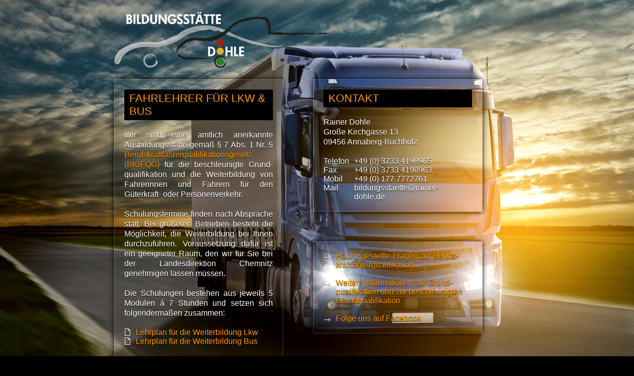

--- FILE ---
content_type: text/html
request_url: https://www.bildungsstaette-dohle.de/
body_size: 5549
content:
<!DOCTYPE html PUBLIC "-//W3C//DTD XHTML 1.0 Transitional//EN" "http://www.w3.org/TR/xhtml1/DTD/xhtml1-transitional.dtd">
<html xmlns="http://www.w3.org/1999/xhtml">
<head>
<meta http-equiv="Content-Type" content="text/html; charset=UTF-8" />
<title>Bildungsstätte Dohle</title>
<meta name="DC.title" content="Bildungsstätte Dohle" />
<meta name="DC.creator" content="Büro29 - Agentur für Digital- und Printmedien" />
<meta name="DC.subject" content="Bildungsstätte Dohle" />
<meta name="DC.description" content="Bildungsstätte Dohle – Fahrlehrer für LKW &amp; Bus" />
<meta name="DC.publisher" content="Rainer Dohle" />
<meta name="DC.language" content="de" />
<meta name="DC.rights" content="Alle rechte liegen bei Rainer Dohle" />

<meta name="keywords" content="Bildungsstätte, Rainer, Dohle, Annaberg, Annaberg-Buchholz, Erzgebirge, BAG, Fahrlehrer, LKW, Bus, Grundqualifikation, Weiterbildung, Praxis, Fahrschule, Führerschein, Führerscheinverlängerung, Berufskraftfahrerquallfikation, Schlüsselzahl 95, Busführerschein, BKF, Weiterbildung LKW, LKW Weiterbildung" />
<meta name="robots" content="index, follow" />

<link href="style/screen.css" rel="stylesheet" type="text/css" />

<script src="http://ajax.googleapis.com/ajax/libs/jquery/2.0.0/jquery.min.js"></script>
<script type='text/javascript' src='js/blur.min.js'></script>
</head>

<body>
<!--<img id="2cover" style="position:absolute; z-index:0; width: 100%; min-width: 1100px; height: auto; position: fixed;" src="img/back.jpg">-->
<div id="wrapper">
	<div class="logo"></div>
  <div class="overlay">
  	<h1>Fahrlehrer für LKW &amp; Bus</h1>
  	<p>
      Wir sind eine amtlich anerkannte Ausbildungs&shy;stätte gemäß § 7 Abs. 1 Nr. 5 <a href="http://www.bag.bund.de/DE/Navigation/Rechtsvorschriften/Qualifikation-Weiterbildung/qualifikation-weiterbildung_node.html" target="_blank">Berufskraft&shy;fahrer&shy;quali&shy;fikations&shy;gesetz 
      (BKrFQG)</a> für die be&shy;schleunigte Grund&shy;qualifika&shy;tion und die Weiter&shy;bildung von Fahrer&shy;innen und Fahrern für den Güterkraft- oder Personen&shy;verkehr.<br />
      <br />
      Schulungstermine finden nach Absprache statt. Bei größeren Betrieben besteht die Möglich&shy;keit, 
      die Weiter&shy;bildung bei Ihnen durch&shy;zuführen. Vor&shy;aussetzung dafür ist ein geeigneter Raum, den wir 
      für Sie bei der Landes&shy;direktion Chemnitz 
      genehmigen lassen müssen.<br />
      <br />
      Die Schulungen bestehen aus jeweils 5 Modulen á 7 Stunden 
      und setzen sich folgendermaßen 
      zusammen:<br />
    </p>
    <table cellpadding="0" cellspacing="0">
      <tr>
        <td><img src="img/file.png" /></td>
        <td><a href="http://www.eu-bkf.de/data/File/INFORPORTAL/Downloads/Lehrplaene/WB_Lkw/Lehrplan_Weiterbildung_Lkw.pdf" target="_blank">Lehrplan für die Weiterbildung Lkw</a></td>
      </tr>
      <tr>	
        <td><img src="img/file.png" /></td>
        <td><a href="http://www.eu-bkf.de/data/File/INFORPORTAL/Downloads/Lehrplaene/WB_Bus/Lehrplan_Weiterbildung_Bus.pdf" target="_blank">Lehrplan für die Weiterbildung Bus</a></td>
      </tr>
    </table>
    <p>
    	Wer die beschleunigte Grundqualifikation absolviert, nimmt an einem Lehrgang mit 140 Stunden Unterricht einschließlich 10 Praxis&shy;stunden teil. Am Ende der beschleunigten Grund&shy;qualifika&shy;tion steht eine 90-minütige theoretische Prüfung von der für den Wohnsitz des Bewerbers zuständigen IHK. Für die beschleunigte Grundqualifikation muss man die entsprechende Fahrerlaubnisklasse nicht schon besitzen.
    </p>
  </div>
  <div class="overlay right" >
  	<h1>Kontakt</h1>
  	<p>
      Rainer Dohle<br />
      Große Kirchgasse 13<br />
      09456 Annaberg-Buchholz<br />
    </p>
    <table cellpadding="0" cellspacing="0">
      <tr>
        <td>Telefon</td><td>+49 (0) 3733 4198965</td>
      </tr>
      <tr>
        <td>Fax</td> <td>+49 (0) 3733 4198963</td>
      </tr>
      <tr>
        <td>Mobil</td><td>+49 (0) 177 7772761</td>
      </tr>
      <tr>
        <td>Mail</td><td>bildungsstaette@rainer-dohle.de</td>
      </tr>
    </table>
  </div>
  <div class="overlay right" >
    <table cellpadding="0" cellspacing="0">
    	<tr>
      	<td><img src="img/forward.png" /></td><td><a href="http://www.bag.bund.de/DE/Service/FAQs/FAQUnterthemen/Berufskraftfahrerqualifikation_faq_node.html" target="_blank">Häufig gestellte Fragen zur Berufs&shy;kraft&shy;fahrer&shy;qualifikation</a></td>
      </tr>
      <tr>
      	<td>&nbsp;</td>
      </tr>
      <tr>
      	<td><img src="img/forward.png" /></td><td><a href="http://www.eu-bkf.de/de/home/bkrfqg/grundqualifikation.htm" target="_blank">Weitere Informationen zur Grund&shy;qualifika&shy;tion und zur beschleunigten Grund&shy;qualifikation</a></td>
      </tr>
      <tr>
      	<td>&nbsp;</td>
      </tr>
      <tr>
      	<td><img src="img/forward.png" /></td><td><a href="https://www.facebook.com/pages/Bildungsstätte-Dohle/205430052985686" target="_blank">Folge uns auf Facebook</a></td>
      </tr>
    </table>
  </div>
  <div class="overlay">
  	<table cellpadding="0" cellspacing="0">
    	<tr>
      	<td><img src="img/forward.png" /></td><td><a href="impressum.html">Impressum</a></td>
      </tr>
 <tr>
      	<td><img src="img/forward.png" /></td><td><a href="datenschutz.html">Datenschutzerklärung</a></td>
      </tr>
   </table>
  </div>
</div>
<script type="text/javascript">
	$(document).ready(function(){
		$('.overlay').blurjs({
			source: 'body',
			overlay: 'rgba(0,0,0,0.6)',
			radius:20,
			cache: true,
			cacheKeyPrefix: 'blurjs-',
		});
	});
</script>
</body>
</html>


--- FILE ---
content_type: text/css
request_url: https://www.bildungsstaette-dohle.de/style/screen.css
body_size: 2969
content:
@charset "UTF-8";
@import url(http://fonts.googleapis.com/css?family=Source+Sans+Pro:400,200,600);

body {
        margin: 0;
        padding: 0;
        background: url(../img/back.jpg) top left no-repeat fixed #000;
        background-size: cover;
        font-family: 'Source Sans Pro', sans-serif;
        color: #fff;
}

/* --- Typographie --- */
h1 {
        width: 290px;
        margin: 20px 20px 0 20px;
        padding: 5px 0 5px 10px;
        background-color: #000;
        font-size: 22px;
        font-weight: 200;
        text-transform: uppercase;
        color: #F90;
}

h2 {
        width: 290px;
        margin: 20px 20px 0 20px;
        padding: 5px 0 5px 10px;
        background-color: #000;
        font-size: 22px;
        font-weight: 200;
        text-transform: uppercase;
        color: #F90;
}

h3 {
        width: 290px;
        margin: 20px 20px 0 20px;
        padding: 5px 0 5px 10px;
        background-color: #000;
        font-size: 22px;
        font-weight: 200;
        text-transform: uppercase;
        color: #F90;
}
p {
        padding: 20px 20px 0 20px;
        margin: 0;
        font-size: 16px;
        line-height: 20px;
        text-shadow: 0 1px 1px #000;
        text-align: justify;
}
table {
        margin: 20px 20px 0 20px;
}
td {
        padding: 0 10px 0 0;
        vertical-align: top;
        text-shadow: 0 1px 1px #000;
}
a {
        text-decoration: none;
        color: #f90;
        text-shadow: 0 1px 1px #000;
}
a:hover {
        text-decoration: underline;
}

/* --- Container --- */

#wrapper {
        width: 820px;
        height: auto;
        position: relative;
        margin: 0 auto;
}
.logo {
        width: 100%;
        height: 160px;
        background: url(../img/logo2.png) left center no-repeat transparent;
}
.overlay {
        width: 340px;
        height: auto;
        padding: 0 0 20px 0;
        position: relative;
        margin: 0 60px 60px 0;
        _background-color: #000;
        _filter: alpha(opacity = 70);
        background-size: cover;
        border: 1px solid rgb(255, 255, 255);
  border: 1px solid rgba(255, 255, 255, .2);
  -webkit-background-clip: padding-box; /* for Safari */
  background-clip: padding-box; /* for IE9+, Firefox 4+, Opera, Chrome */
        box-shadow: 0 0 10px #000;
        -moz-box-shadow: 0 0 10px #000;
        -webkit-box-shadow: 0 0 10px #000;
        float: left;
}

.overlay2 {
        width: 800px;
        height: auto;
        padding: 0 0 20px 0;
        position: relative;
        margin: 0 60px 60px 0;
        background-color: #000;
        _filter: alpha(opacity = 70);
        background-size: cover;
        border: 1px solid rgb(255, 255, 255);
  border: 1px solid rgba(255, 255, 255, .2);
  -webkit-background-clip: padding-box; /* for Safari */
  background-clip: padding-box; /* for IE9+, Firefox 4+, Opera, Chrome */
        box-shadow: 0 0 10px #000;
        -moz-box-shadow: 0 0 10px #000;
        -webkit-box-shadow: 0 0 10px #000;
        float: left;
}